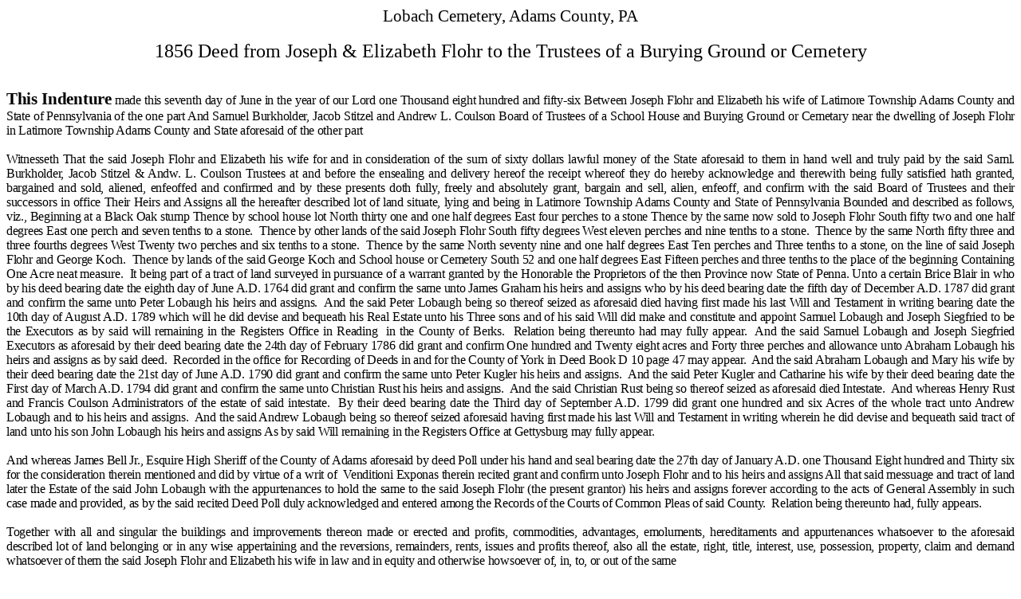

--- FILE ---
content_type: text/html
request_url: http://lobachcemetery.org/Deed.htm
body_size: 18981
content:
<html xmlns:o="urn:schemas-microsoft-com:office:office"
xmlns:w="urn:schemas-microsoft-com:office:word"
xmlns="http://www.w3.org/TR/REC-html40">

<head>
<meta http-equiv=Content-Type content="text/html; charset=windows-1252">
<meta name=ProgId content=Word.Document>
<link rel=File-List href="Deed_files/filelist.xml">
<title>Lobach Cemetery Deed</title>
<!--[if gte mso 9]><xml>
 <o:DocumentProperties>
  <o:Author> </o:Author>
  <o:LastAuthor>Brown</o:LastAuthor>
  <o:Revision>2</o:Revision>
  <o:TotalTime>535</o:TotalTime>
  <o:Created>2006-08-18T17:46:00Z</o:Created>
  <o:LastSaved>2006-08-18T17:46:00Z</o:LastSaved>
  <o:Pages>1</o:Pages>
  <o:Words>1282</o:Words>
  <o:Characters>7309</o:Characters>
  <o:Company> </o:Company>
  <o:Lines>60</o:Lines>
  <o:Paragraphs>17</o:Paragraphs>
  <o:CharactersWithSpaces>8574</o:CharactersWithSpaces>
  <o:Version>10.6714</o:Version>
 </o:DocumentProperties>
</xml><![endif]--><!--[if gte mso 9]><xml>
 <w:WordDocument>
  <w:View>Print</w:View>
  <w:DrawingGridHorizontalSpacing>8.55 pt</w:DrawingGridHorizontalSpacing>
  <w:DisplayVerticalDrawingGridEvery>2</w:DisplayVerticalDrawingGridEvery>
  <w:DoNotOptimizeForBrowser/>
 </w:WordDocument>
</xml><![endif]-->
<style>
<!--
 /* Font Definitions */
 @font-face
	{font-family:"Book Antiqua";
	panose-1:2 4 6 2 5 3 5 3 3 4;
	mso-font-charset:0;
	mso-generic-font-family:roman;
	mso-font-pitch:variable;
	mso-font-signature:647 0 0 0 159 0;}
@font-face
	{font-family:Baskerville;
	mso-font-charset:0;
	mso-generic-font-family:roman;
	mso-font-pitch:variable;
	mso-font-signature:3 0 0 0 1 0;}
 /* Style Definitions */
 p.MsoNormal, li.MsoNormal, div.MsoNormal
	{mso-style-parent:"";
	margin:0in;
	margin-bottom:.0001pt;
	mso-pagination:widow-orphan;
	font-size:11.0pt;
	mso-bidi-font-size:12.0pt;
	font-family:Baskerville;
	mso-fareast-font-family:"Times New Roman";
	mso-bidi-font-family:"Times New Roman";}
p.MsoEnvelopeAddress, li.MsoEnvelopeAddress, div.MsoEnvelopeAddress
	{margin-top:0in;
	margin-right:0in;
	margin-bottom:0in;
	margin-left:2.0in;
	margin-bottom:.0001pt;
	mso-pagination:widow-orphan;
	mso-element:frame;
	mso-element-frame-width:5.5in;
	mso-element-frame-height:99.0pt;
	mso-element-frame-hspace:9.0pt;
	mso-element-wrap:auto;
	mso-element-anchor-horizontal:page;
	mso-element-left:center;
	mso-element-top:bottom;
	mso-height-rule:exactly;
	font-size:14.0pt;
	mso-bidi-font-size:10.0pt;
	font-family:"Book Antiqua";
	mso-fareast-font-family:"Times New Roman";
	mso-bidi-font-family:"Times New Roman";
	letter-spacing:.5pt;
	mso-font-kerning:14.0pt;}
p.MsoBodyText, li.MsoBodyText, div.MsoBodyText
	{margin:0in;
	margin-bottom:.0001pt;
	mso-pagination:widow-orphan;
	font-size:12.0pt;
	font-family:"Book Antiqua";
	mso-fareast-font-family:"Times New Roman";
	mso-bidi-font-family:"Times New Roman";}
@page Section1
	{size:8.5in 11.0in;
	margin:.8in .7in .7in .8in;
	mso-header-margin:0in;
	mso-footer-margin:0in;
	mso-paper-source:0;}
div.Section1
	{page:Section1;}
.style2 {font-size: 16pt}
.style4 {font-size: 18pt}
.style5 {
	font-family: Garamond;
	font-size: 16pt;
	font-weight: bold;
}
-->
</style>
<!--[if gte mso 10]>
<style>
 /* Style Definitions */
 table.MsoNormalTable
	{mso-style-name:"Table Normal";
	mso-tstyle-rowband-size:0;
	mso-tstyle-colband-size:0;
	mso-style-noshow:yes;
	mso-style-parent:"";
	mso-padding-alt:0in 5.4pt 0in 5.4pt;
	mso-para-margin:0in;
	mso-para-margin-bottom:.0001pt;
	mso-pagination:widow-orphan;
	font-size:10.0pt;
	font-family:"Times New Roman";}
</style>
<![endif]-->
</head>

<body lang=EN-US style='tab-interval:.5in'>

<div class=Section1>

<p class=MsoNormal style='text-align:justify'>
  <span style="font-size:12.0pt;
font-family:"Book Antiqua";letter-spacing:-.2pt">
  <o:p>
  </o:p>
  </span>
  <o:p><div align="center"><span style="font-size:12.0pt;
font-family:"Book Antiqua";letter-spacing:-.2pt"><span class="style2">Lobach Cemetery, Adams County, PA </span><br>
        <br>
        <span class="style4">1856 Deed from Joseph &amp; Elizabeth Flohr to the Trustees of a Burying Ground or Cemetery <br>
        </span>&nbsp;</span></div>
  </o:p>
</p>

<p class=MsoNormal style='text-align:justify'><span style='font-size:12.0pt;
font-family:"Book Antiqua";letter-spacing:-.2pt'><span class="style5">This Indenture</span> made this
seventh day of June in the year of our Lord one Thousand eight hundred and
fifty-six Between Joseph Flohr and Elizabeth his wife of Latimore Township
Adams County and State of Pennsylvania of the one part And Samuel Burkholder, Jacob
Stitzel and Andrew L. Coulson Board of Trustees of a School House and Burying
Ground or Cemetary near the dwelling of Joseph Flohr in Latimore Township Adams
County and State aforesaid of the other part
  <o:p></o:p></span></p>

<p class=MsoNormal style='text-align:justify'><span style='font-size:12.0pt;
font-family:"Book Antiqua";letter-spacing:-.2pt'><o:p>&nbsp;</o:p></span></p>

<p class=MsoBodyText style='text-align:justify'><span style='letter-spacing:
-.2pt'>Witnesseth That the said Joseph Flohr and Elizabeth his wife for and in
consideration of the sum of sixty dollars lawful money of the State aforesaid
to them in hand well and truly paid by the said Saml. Burkholder, Jacob Stitzel
&amp; Andw. L. Coulson Trustees at and before the ensealing and delivery hereof
the receipt whereof they do hereby acknowledge and therewith being fully
satisfied hath granted, bargained and sold, aliened, enfeoffed and confirmed
and by these presents doth fully, freely and absolutely grant, bargain and
sell, alien, enfeoff, and confirm with the said Board of Trustees and their
successors in office Their Heirs and Assigns all the hereafter described lot of
land situate, lying and being in Latimore Township Adams County and State of
Pennsylvania Bounded and described as follows, viz., Beginning at a Black Oak
stump Thence by school house lot North thirty one and one half degrees East
four perches to a stone Thence by the same now sold to Joseph Flohr South fifty
two and one half degrees East one perch and seven tenths to a stone.<span
style='mso-spacerun:yes'>  </span>Thence by other lands of the said Joseph
Flohr South fifty degrees West eleven perches and nine tenths to a stone.<span
style='mso-spacerun:yes'>  </span>Thence by the same North fifty three and
three fourths degrees West Twenty two perches and six tenths to a stone.<span
style='mso-spacerun:yes'>  </span>Thence by the same North seventy nine and one
half degrees East Ten perches and Three tenths to a stone, on the line of said
Joseph Flohr and George Koch.<span style='mso-spacerun:yes'>  </span>Thence by
lands of the said George Koch and School house or Cemetery South 52 and one half
degrees East Fifteen perches and three tenths to the place of the beginning
Containing One Acre neat measure.<span style='mso-spacerun:yes'>  </span>It
being part of a tract of land surveyed in pursuance of a warrant granted by the
Honorable the Proprietors of the then Province now State of Penna. Unto a
certain Brice Blair in who by his deed bearing date the eighth day of June A.D.
1764 did grant and confirm the same unto James Graham his heirs and assigns who
by his deed bearing date the fifth day of December A.D. 1787 did grant and
confirm the same unto Peter Lobaugh his heirs and assigns.<span
style='mso-spacerun:yes'>  </span>And the said Peter Lobaugh being so thereof
seized as aforesaid died having first made his last Will and Testament in
writing bearing date the 10th day of August A.D. 1789 which will he did devise
and bequeath his Real Estate unto his Three sons and of his said Will did make
and constitute and appoint Samuel Lobaugh and Joseph Siegfried to be the
Executors as by said will remaining in the Registers Office in Reading<span
style='mso-spacerun:yes'>  </span>in the County of Berks.<span
style='mso-spacerun:yes'>  </span>Relation being thereunto had may fully
appear.<span style='mso-spacerun:yes'>  </span>And the said Samuel Lobaugh and
Joseph Siegfried Executors as aforesaid by their deed bearing date the 24th day
of February 1786 did grant and confirm One hundred and Twenty eight acres and
Forty three perches and allowance unto Abraham Lobaugh his heirs and assigns as
by said deed.<span style='mso-spacerun:yes'>  </span>Recorded in the office for
Recording of Deeds in and for the County of York in Deed Book D 10 page 47 may
appear.<span style='mso-spacerun:yes'>  </span>And the said Abraham Lobaugh and
Mary his wife by their deed bearing date the 21st day of June A.D. 1790 did
grant and confirm the same unto Peter Kugler his heirs and assigns.<span
style='mso-spacerun:yes'>  </span>And the said Peter Kugler and Catharine his
wife by their deed bearing date the First day of March A.D. 1794 did grant and
confirm the same unto Christian Rust his heirs and assigns.<span
style='mso-spacerun:yes'>  </span>And the said Christian Rust being so
thereof seized as aforesaid died Intestate.<span style='mso-spacerun:yes'> 
</span>And whereas Henry Rust and Francis Coulson Administrators of the
estate of said intestate.<span style='mso-spacerun:yes'>  </span>By their deed
bearing date the Third day of September A.D. 1799 did grant one hundred and six
Acres of the whole tract unto Andrew Lobaugh and to his heirs and assigns.<span
style='mso-spacerun:yes'>  </span>And the said Andrew Lobaugh being so thereof
seized aforesaid having first made his last Will and Testament in writing
wherein he did devise and bequeath said tract of land unto his son John Lobaugh
his heirs and assigns As by said Will remaining in the Registers Office at
Gettysburg may fully appear.
<o:p></o:p></span></p>

<p class=MsoBodyText style='text-align:justify'><span style='letter-spacing:
-.2pt'><o:p>&nbsp;</o:p></span></p>

<p class=MsoBodyText style='text-align:justify'><span style='letter-spacing:
-.2pt'>And whereas James Bell Jr., Esquire High Sheriff of the County of
Adams aforesaid by deed Poll under his hand and seal bearing date the 27th day
of January A.D. one Thousand Eight hundred and Thirty six for the consideration
therein mentioned and did by virtue of a writ of<span
style='mso-spacerun:yes'>  </span>Venditioni Exponas therein recited grant and
confirm unto Joseph Flohr and to his heirs and assigns All that said messuage
and tract of land later the Estate of the said John Lobaugh with the
appurtenances to hold the same to the said Joseph Flohr (the present grantor)
his heirs and assigns forever according to the acts of General Assembly in such
case made and provided, as by the said recited Deed Poll duly acknowledged and
entered among the Records of the Courts of Common Pleas of said County.<span
style='mso-spacerun:yes'>  </span>Relation being thereunto had, fully appears.
<o:p></o:p></span></p>

<p class=MsoBodyText style='text-align:justify'><span style='letter-spacing:
-.2pt'><o:p>&nbsp;</o:p></span></p>

<p class=MsoBodyText style='text-align:justify'><span style='letter-spacing:
-.2pt'>Together with all and singular the buildings and improvements thereon
made or erected and profits, commodities, advantages, emoluments, hereditaments
and appurtenances whatsoever to the aforesaid described lot of land belonging
or in any wise appertaining and the reversions, remainders, rents, issues and
profits thereof, also all the estate, right, title, interest, use, possession,
property, claim and demand whatsoever of them the said Joseph Flohr and
Elizabeth his wife in law and in equity and otherwise howsoever of, in, to, or
out of the same<o:p></o:p></span></p>

<p class=MsoBodyText style='text-align:justify'><span style='letter-spacing:
-.2pt'><o:p>&nbsp;</o:p></span></p>

<p class=MsoBodyText style='text-align:justify'><span style='letter-spacing:
-.2pt'>To have and to hold the said lot of land as above described, and the
premises hereby granted, mentioned or intended so to be with the appurtenances
unto the aforesaid Saml. Burkholder, Jacob Stitzel and Andw. L. Coulson
Trustees as aforesaid their Heirs and Assigns forever to their </span><span
style='letter-spacing:-.3pt'>only proper use, benefit and belief, and to and
for no other intent, meaning or purpose whatsoever.<o:p></o:p></span></p>

<p class=MsoBodyText style='text-align:justify'><span style='letter-spacing:
-.2pt'><o:p>&nbsp;</o:p></span></p>

<p class=MsoBodyText style='text-align:justify'><span style='letter-spacing:
-.2pt'>And the said Joseph Flohr and Elizabeth his wife for themselves, their
heirs, Executors and Administrators do covenant, promise, grant and agree to,
and with the said Board of Trustees and their successors in office their Heirs
and Assigns by these Presents that they the said Joseph Flohr and Elizabeth his
wife and their heirs, the hereditaments and premises Hereby Granted, Bargained
and sold, with the appurtenances unto the said Board of Trustees and their
successors in office, Their heirs and assigns against them the said Joseph
Flohr and Elizabeth his wife and their heirs and against all and every other
person or persons lawfully claiming or to claim the same or any part thereof by
them or any or either of them shall and will warrant and forever defend.<o:p></o:p></span></p>

<p class=MsoBodyText style='text-align:justify'><span style='letter-spacing:
-.2pt'><o:p>&nbsp;</o:p></span></p>

<p class=MsoBodyText style='text-align:justify'><span style='letter-spacing:
-.2pt'>In testimony whereof the said Joseph Flohr and Elizabeth his wife hath
hereunto set their hands and affixed their seals the year and day above written.<o:p></o:p></span></p>

<p class=MsoBodyText style='text-align:justify'><span style='letter-spacing:
-.2pt'><o:p>&nbsp;</o:p></span></p>

<p class=MsoBodyText style='text-align:justify'><span style='letter-spacing:
-.2pt'>Signed, sealed and delivered in the presence of John Gardner and Jas.
Davis.<o:p></o:p></span></p>

<p class=MsoBodyText style='text-align:justify'><span style='letter-spacing:
-.2pt'><o:p>&nbsp;</o:p></span></p>

<p class=MsoBodyText align=right style='text-align:right'><span
style='letter-spacing:-.2pt'>/s/Joseph Flohr (seal)<o:p></o:p></span></p>

<p class=MsoBodyText align=right style='text-align:right'><span
style='letter-spacing:-.2pt'>Elizabeth her X mark Flohr (seal)<o:p></o:p></span></p>

<p class=MsoBodyText style='text-align:justify'><span style='letter-spacing:
-.2pt'>Received, on the day of the date of the above Indenture, of the therein
named Samuel Burkholder, Jacob Stitzel and Andrew L. Coulson (Trustees) the sum
of Sixty Dollars in full for the consideration money above mentioned.<o:p></o:p></span></p>

<p class=MsoBodyText align=right style='text-align:right'><span
style='letter-spacing:-.2pt'>/s/Joseph Flohr<o:p></o:p></span></p>

<p class=MsoBodyText><span style='letter-spacing:-.2pt'><o:p>&nbsp;</o:p></span></p>

<p class=MsoBodyText><span style='letter-spacing:-.2pt'>Witness<o:p></o:p></span></p>

<p class=MsoBodyText><span style='letter-spacing:-.2pt'>/s/John Gardner<o:p></o:p></span></p>

<p class=MsoBodyText><span style='letter-spacing:-.2pt'>/s/Jas. Davis<o:p></o:p></span></p>

<p class=MsoBodyText><span style='letter-spacing:-.2pt'>State of Penna.<o:p></o:p></span></p>

<p class=MsoBodyText><span style='letter-spacing:-.2pt'>[ ? ] County<o:p></o:p></span></p>

<p class=MsoBodyText><span style='letter-spacing:-.2pt'><o:p>&nbsp;</o:p></span></p>

<p class=MsoBodyText><span style='letter-spacing:-.2pt'><o:p>&nbsp;</o:p></span></p>

<p class=MsoBodyText style='text-align:justify'><span style='letter-spacing:
-.2pt'>Be it Remembered that on the Seventh day of June A.D. one thousand eight
hundred and fifty six before me one of the Justices of the Peace in and for the
said County personally appeared the above named Joseph Flohr and Elizabeth his
wife and acknowledged the foregoing Indenture to be their act and deed to the
intent that as such the same might be recorded according to law.<span
style='mso-spacerun:yes'>  </span>And she the said Elizabeth Flohr being by me
examined separate and apart from her said husband and the contents of the above
Indenture being first made known unto her acknowledged that she did of her own
free will and accord, sign, seal and<span style='mso-spacerun:yes'>  </span>as
her act and deed deliver the same without any coercion or compulsion from her
husband.<o:p></o:p></span></p>

<p class=MsoBodyText style='text-align:justify'><span style='letter-spacing:
-.2pt'><o:p>&nbsp;</o:p></span></p>

<p class=MsoBodyText style='text-align:justify'><span style='letter-spacing:
-.2pt'>Witness my hand and seal the day and year last above written.<o:p></o:p></span></p>

<p class=MsoBodyText style='text-align:justify'><span style='letter-spacing:
-.2pt'><o:p>&nbsp;</o:p></span></p>

<p class=MsoBodyText align=right style='text-align:right'><span
style='letter-spacing:-.2pt'>/s/James S. Davis<o:p></o:p></span></p>

<p class=MsoBodyText align=right style='text-align:right'><span
style='letter-spacing:-.2pt'><o:p>&nbsp;</o:p></span></p>

<p class=MsoBodyText align=right style='text-align:right'><span
style='letter-spacing:-.2pt'><o:p>&nbsp;</o:p></span></p>

<p class=MsoBodyText><span style='letter-spacing:-.2pt'>Of this copy taken from
and compared with the original<o:p></o:p></span></p>

<p class=MsoBodyText><span style='letter-spacing:-.2pt'>Witness my hand at
Gettysburg, Pa., this 12<sup>th</sup> day of December A.D. 1911<o:p></o:p></span></p>

<p class=MsoBodyText><span style='letter-spacing:-.2pt'><o:p>&nbsp;</o:p></span></p>

<p class=MsoBodyText align=right style='text-align:right'><span
style='letter-spacing:-.2pt'>/s/Jacob A. Appler, Recorder<o:p></o:p></span></p>

<p class=MsoBodyText align=right style='text-align:right'><span
style='letter-spacing:-.2pt'><o:p>&nbsp;</o:p></span></p>

<p class=MsoNormal align=center style='text-align:center'><span
style='font-size:12.0pt;font-family:"Book Antiqua";letter-spacing:-.2pt'><o:p>&nbsp;</o:p></span></p>

<p class=MsoNormal align=center style='text-align:center'><span
style='font-size:12.0pt;font-family:"Book Antiqua";letter-spacing:-.2pt'><o:p>&nbsp;</o:p></span></p>

<p class=MsoNormal align=center style='text-align:center'><span
style='font-size:12.0pt;font-family:"Book Antiqua";letter-spacing:-.2pt'><o:p>&nbsp;</o:p></span></p>

<p class=MsoNormal align=center style='text-align:center'><span
style='font-size:12.0pt;font-family:"Book Antiqua";letter-spacing:-.2pt'>Liber
69 Folio 363<o:p></o:p></span></p>

<p class=MsoBodyText align=right style='text-align:right'><span
style='letter-spacing:-.2pt'><o:p>&nbsp;</o:p></span></p>

</div>

</body>

</html>
